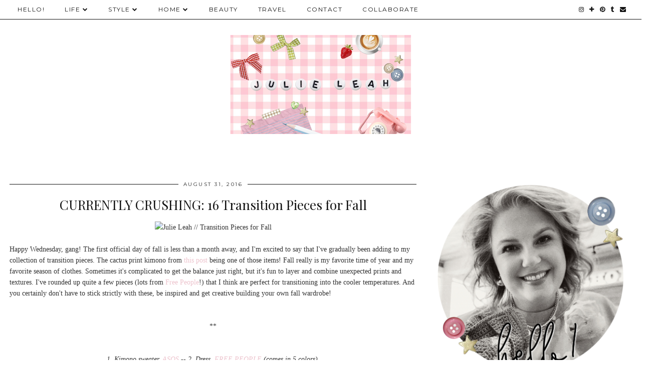

--- FILE ---
content_type: text/css
request_url: https://pipdigz.co.uk/fonts/montserrat/style.css
body_size: -213
content:
@font-face {
	font-family: 'Montserrat';
	src: url('Montserrat-Regular.woff2') format('woff2'), url('Montserrat-Regular.woff') format('woff');
}